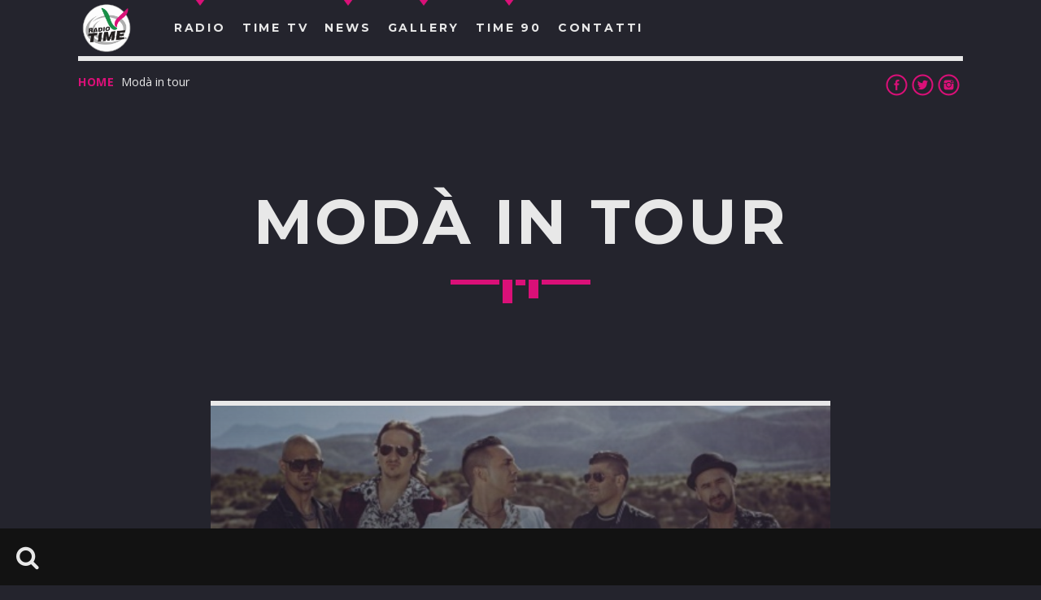

--- FILE ---
content_type: text/html; charset=UTF-8
request_url: https://www.radiotime.it/tag/moda-in-tour/
body_size: 75777
content:
<!doctype html>
<!--[if IE 9]><html class="lt-ie10" lang="en" > <![endif]-->
<html class="no-js qt-template-"  lang="it-IT">
	<head>
		<!-- page.php -->		<link rel="icon" href="https://www.radiotime.it/wp-content/uploads/2020/01/cropped-Logo_Time_512-32x32.png" sizes="32x32" />
<link rel="icon" href="https://www.radiotime.it/wp-content/uploads/2020/01/cropped-Logo_Time_512-192x192.png" sizes="192x192" />
<link rel="apple-touch-icon" href="https://www.radiotime.it/wp-content/uploads/2020/01/cropped-Logo_Time_512-180x180.png" />
<meta name="msapplication-TileImage" content="https://www.radiotime.it/wp-content/uploads/2020/01/cropped-Logo_Time_512-270x270.png" />
		<meta charset="utf-8">
		<meta http-equiv="X-UA-Compatible" content="IE=edge">
		<meta name="viewport" content="width=device-width, initial-scale=1.0, minimum-scale=1.0, maximum-scale=1.0, user-scalable=no">
		<meta name='robots' content='max-image-preview:large' />

	<!-- This site is optimized with the Yoast SEO plugin v15.3 - https://yoast.com/wordpress/plugins/seo/ -->
	<title>Modà in tour - Archivi - Radio Time</title>
	<meta name="robots" content="index, follow, max-snippet:-1, max-image-preview:large, max-video-preview:-1" />
	<link rel="canonical" href="https://www.radiotime.it/tag/moda-in-tour/" />
	<meta property="og:locale" content="it_IT" />
	<meta property="og:type" content="article" />
	<meta property="og:title" content="Modà in tour - Archivi - Radio Time" />
	<meta property="og:url" content="https://www.radiotime.it/tag/moda-in-tour/" />
	<meta property="og:site_name" content="Radio Time" />
	<meta property="og:image" content="https://www.radiotime.it/wp-content/uploads/2020/02/Logo_Time_1500-e1580898267395.png" />
	<meta property="og:image:width" content="1000" />
	<meta property="og:image:height" content="1000" />
	<meta name="twitter:card" content="summary_large_image" />
	<meta name="twitter:site" content="@radiotime" />
	<!-- / Yoast SEO plugin. -->


<link rel='dns-prefetch' href='//static.addtoany.com' />
<link rel='dns-prefetch' href='//maps.googleapis.com' />
<link rel='dns-prefetch' href='//www.google.com' />
<link rel='dns-prefetch' href='//fonts.googleapis.com' />
<link rel="alternate" type="application/rss+xml" title="Radio Time &raquo; Feed" href="https://www.radiotime.it/feed/" />
<link rel="alternate" type="application/rss+xml" title="Radio Time &raquo; Feed dei commenti" href="https://www.radiotime.it/comments/feed/" />
<link rel="alternate" type="application/rss+xml" title="Radio Time &raquo; Modà in tour Feed del tag" href="https://www.radiotime.it/tag/moda-in-tour/feed/" />
<script type="text/javascript">
window._wpemojiSettings = {"baseUrl":"https:\/\/s.w.org\/images\/core\/emoji\/14.0.0\/72x72\/","ext":".png","svgUrl":"https:\/\/s.w.org\/images\/core\/emoji\/14.0.0\/svg\/","svgExt":".svg","source":{"concatemoji":"https:\/\/www.radiotime.it\/wp-includes\/js\/wp-emoji-release.min.js?ver=6.2.8"}};
/*! This file is auto-generated */
!function(e,a,t){var n,r,o,i=a.createElement("canvas"),p=i.getContext&&i.getContext("2d");function s(e,t){p.clearRect(0,0,i.width,i.height),p.fillText(e,0,0);e=i.toDataURL();return p.clearRect(0,0,i.width,i.height),p.fillText(t,0,0),e===i.toDataURL()}function c(e){var t=a.createElement("script");t.src=e,t.defer=t.type="text/javascript",a.getElementsByTagName("head")[0].appendChild(t)}for(o=Array("flag","emoji"),t.supports={everything:!0,everythingExceptFlag:!0},r=0;r<o.length;r++)t.supports[o[r]]=function(e){if(p&&p.fillText)switch(p.textBaseline="top",p.font="600 32px Arial",e){case"flag":return s("\ud83c\udff3\ufe0f\u200d\u26a7\ufe0f","\ud83c\udff3\ufe0f\u200b\u26a7\ufe0f")?!1:!s("\ud83c\uddfa\ud83c\uddf3","\ud83c\uddfa\u200b\ud83c\uddf3")&&!s("\ud83c\udff4\udb40\udc67\udb40\udc62\udb40\udc65\udb40\udc6e\udb40\udc67\udb40\udc7f","\ud83c\udff4\u200b\udb40\udc67\u200b\udb40\udc62\u200b\udb40\udc65\u200b\udb40\udc6e\u200b\udb40\udc67\u200b\udb40\udc7f");case"emoji":return!s("\ud83e\udef1\ud83c\udffb\u200d\ud83e\udef2\ud83c\udfff","\ud83e\udef1\ud83c\udffb\u200b\ud83e\udef2\ud83c\udfff")}return!1}(o[r]),t.supports.everything=t.supports.everything&&t.supports[o[r]],"flag"!==o[r]&&(t.supports.everythingExceptFlag=t.supports.everythingExceptFlag&&t.supports[o[r]]);t.supports.everythingExceptFlag=t.supports.everythingExceptFlag&&!t.supports.flag,t.DOMReady=!1,t.readyCallback=function(){t.DOMReady=!0},t.supports.everything||(n=function(){t.readyCallback()},a.addEventListener?(a.addEventListener("DOMContentLoaded",n,!1),e.addEventListener("load",n,!1)):(e.attachEvent("onload",n),a.attachEvent("onreadystatechange",function(){"complete"===a.readyState&&t.readyCallback()})),(e=t.source||{}).concatemoji?c(e.concatemoji):e.wpemoji&&e.twemoji&&(c(e.twemoji),c(e.wpemoji)))}(window,document,window._wpemojiSettings);
</script>
<style type="text/css">
img.wp-smiley,
img.emoji {
	display: inline !important;
	border: none !important;
	box-shadow: none !important;
	height: 1em !important;
	width: 1em !important;
	margin: 0 0.07em !important;
	vertical-align: -0.1em !important;
	background: none !important;
	padding: 0 !important;
}
</style>
	<link rel='stylesheet' id='wp-block-library-css' href='https://www.radiotime.it/wp-includes/css/dist/block-library/style.min.css?ver=6.2.8' type='text/css' media='all' />
<link rel='stylesheet' id='classic-theme-styles-css' href='https://www.radiotime.it/wp-includes/css/classic-themes.min.css?ver=6.2.8' type='text/css' media='all' />
<style id='global-styles-inline-css' type='text/css'>
body{--wp--preset--color--black: #000000;--wp--preset--color--cyan-bluish-gray: #abb8c3;--wp--preset--color--white: #ffffff;--wp--preset--color--pale-pink: #f78da7;--wp--preset--color--vivid-red: #cf2e2e;--wp--preset--color--luminous-vivid-orange: #ff6900;--wp--preset--color--luminous-vivid-amber: #fcb900;--wp--preset--color--light-green-cyan: #7bdcb5;--wp--preset--color--vivid-green-cyan: #00d084;--wp--preset--color--pale-cyan-blue: #8ed1fc;--wp--preset--color--vivid-cyan-blue: #0693e3;--wp--preset--color--vivid-purple: #9b51e0;--wp--preset--gradient--vivid-cyan-blue-to-vivid-purple: linear-gradient(135deg,rgba(6,147,227,1) 0%,rgb(155,81,224) 100%);--wp--preset--gradient--light-green-cyan-to-vivid-green-cyan: linear-gradient(135deg,rgb(122,220,180) 0%,rgb(0,208,130) 100%);--wp--preset--gradient--luminous-vivid-amber-to-luminous-vivid-orange: linear-gradient(135deg,rgba(252,185,0,1) 0%,rgba(255,105,0,1) 100%);--wp--preset--gradient--luminous-vivid-orange-to-vivid-red: linear-gradient(135deg,rgba(255,105,0,1) 0%,rgb(207,46,46) 100%);--wp--preset--gradient--very-light-gray-to-cyan-bluish-gray: linear-gradient(135deg,rgb(238,238,238) 0%,rgb(169,184,195) 100%);--wp--preset--gradient--cool-to-warm-spectrum: linear-gradient(135deg,rgb(74,234,220) 0%,rgb(151,120,209) 20%,rgb(207,42,186) 40%,rgb(238,44,130) 60%,rgb(251,105,98) 80%,rgb(254,248,76) 100%);--wp--preset--gradient--blush-light-purple: linear-gradient(135deg,rgb(255,206,236) 0%,rgb(152,150,240) 100%);--wp--preset--gradient--blush-bordeaux: linear-gradient(135deg,rgb(254,205,165) 0%,rgb(254,45,45) 50%,rgb(107,0,62) 100%);--wp--preset--gradient--luminous-dusk: linear-gradient(135deg,rgb(255,203,112) 0%,rgb(199,81,192) 50%,rgb(65,88,208) 100%);--wp--preset--gradient--pale-ocean: linear-gradient(135deg,rgb(255,245,203) 0%,rgb(182,227,212) 50%,rgb(51,167,181) 100%);--wp--preset--gradient--electric-grass: linear-gradient(135deg,rgb(202,248,128) 0%,rgb(113,206,126) 100%);--wp--preset--gradient--midnight: linear-gradient(135deg,rgb(2,3,129) 0%,rgb(40,116,252) 100%);--wp--preset--duotone--dark-grayscale: url('#wp-duotone-dark-grayscale');--wp--preset--duotone--grayscale: url('#wp-duotone-grayscale');--wp--preset--duotone--purple-yellow: url('#wp-duotone-purple-yellow');--wp--preset--duotone--blue-red: url('#wp-duotone-blue-red');--wp--preset--duotone--midnight: url('#wp-duotone-midnight');--wp--preset--duotone--magenta-yellow: url('#wp-duotone-magenta-yellow');--wp--preset--duotone--purple-green: url('#wp-duotone-purple-green');--wp--preset--duotone--blue-orange: url('#wp-duotone-blue-orange');--wp--preset--font-size--small: 13px;--wp--preset--font-size--medium: 20px;--wp--preset--font-size--large: 36px;--wp--preset--font-size--x-large: 42px;--wp--preset--spacing--20: 0.44rem;--wp--preset--spacing--30: 0.67rem;--wp--preset--spacing--40: 1rem;--wp--preset--spacing--50: 1.5rem;--wp--preset--spacing--60: 2.25rem;--wp--preset--spacing--70: 3.38rem;--wp--preset--spacing--80: 5.06rem;--wp--preset--shadow--natural: 6px 6px 9px rgba(0, 0, 0, 0.2);--wp--preset--shadow--deep: 12px 12px 50px rgba(0, 0, 0, 0.4);--wp--preset--shadow--sharp: 6px 6px 0px rgba(0, 0, 0, 0.2);--wp--preset--shadow--outlined: 6px 6px 0px -3px rgba(255, 255, 255, 1), 6px 6px rgba(0, 0, 0, 1);--wp--preset--shadow--crisp: 6px 6px 0px rgba(0, 0, 0, 1);}:where(.is-layout-flex){gap: 0.5em;}body .is-layout-flow > .alignleft{float: left;margin-inline-start: 0;margin-inline-end: 2em;}body .is-layout-flow > .alignright{float: right;margin-inline-start: 2em;margin-inline-end: 0;}body .is-layout-flow > .aligncenter{margin-left: auto !important;margin-right: auto !important;}body .is-layout-constrained > .alignleft{float: left;margin-inline-start: 0;margin-inline-end: 2em;}body .is-layout-constrained > .alignright{float: right;margin-inline-start: 2em;margin-inline-end: 0;}body .is-layout-constrained > .aligncenter{margin-left: auto !important;margin-right: auto !important;}body .is-layout-constrained > :where(:not(.alignleft):not(.alignright):not(.alignfull)){max-width: var(--wp--style--global--content-size);margin-left: auto !important;margin-right: auto !important;}body .is-layout-constrained > .alignwide{max-width: var(--wp--style--global--wide-size);}body .is-layout-flex{display: flex;}body .is-layout-flex{flex-wrap: wrap;align-items: center;}body .is-layout-flex > *{margin: 0;}:where(.wp-block-columns.is-layout-flex){gap: 2em;}.has-black-color{color: var(--wp--preset--color--black) !important;}.has-cyan-bluish-gray-color{color: var(--wp--preset--color--cyan-bluish-gray) !important;}.has-white-color{color: var(--wp--preset--color--white) !important;}.has-pale-pink-color{color: var(--wp--preset--color--pale-pink) !important;}.has-vivid-red-color{color: var(--wp--preset--color--vivid-red) !important;}.has-luminous-vivid-orange-color{color: var(--wp--preset--color--luminous-vivid-orange) !important;}.has-luminous-vivid-amber-color{color: var(--wp--preset--color--luminous-vivid-amber) !important;}.has-light-green-cyan-color{color: var(--wp--preset--color--light-green-cyan) !important;}.has-vivid-green-cyan-color{color: var(--wp--preset--color--vivid-green-cyan) !important;}.has-pale-cyan-blue-color{color: var(--wp--preset--color--pale-cyan-blue) !important;}.has-vivid-cyan-blue-color{color: var(--wp--preset--color--vivid-cyan-blue) !important;}.has-vivid-purple-color{color: var(--wp--preset--color--vivid-purple) !important;}.has-black-background-color{background-color: var(--wp--preset--color--black) !important;}.has-cyan-bluish-gray-background-color{background-color: var(--wp--preset--color--cyan-bluish-gray) !important;}.has-white-background-color{background-color: var(--wp--preset--color--white) !important;}.has-pale-pink-background-color{background-color: var(--wp--preset--color--pale-pink) !important;}.has-vivid-red-background-color{background-color: var(--wp--preset--color--vivid-red) !important;}.has-luminous-vivid-orange-background-color{background-color: var(--wp--preset--color--luminous-vivid-orange) !important;}.has-luminous-vivid-amber-background-color{background-color: var(--wp--preset--color--luminous-vivid-amber) !important;}.has-light-green-cyan-background-color{background-color: var(--wp--preset--color--light-green-cyan) !important;}.has-vivid-green-cyan-background-color{background-color: var(--wp--preset--color--vivid-green-cyan) !important;}.has-pale-cyan-blue-background-color{background-color: var(--wp--preset--color--pale-cyan-blue) !important;}.has-vivid-cyan-blue-background-color{background-color: var(--wp--preset--color--vivid-cyan-blue) !important;}.has-vivid-purple-background-color{background-color: var(--wp--preset--color--vivid-purple) !important;}.has-black-border-color{border-color: var(--wp--preset--color--black) !important;}.has-cyan-bluish-gray-border-color{border-color: var(--wp--preset--color--cyan-bluish-gray) !important;}.has-white-border-color{border-color: var(--wp--preset--color--white) !important;}.has-pale-pink-border-color{border-color: var(--wp--preset--color--pale-pink) !important;}.has-vivid-red-border-color{border-color: var(--wp--preset--color--vivid-red) !important;}.has-luminous-vivid-orange-border-color{border-color: var(--wp--preset--color--luminous-vivid-orange) !important;}.has-luminous-vivid-amber-border-color{border-color: var(--wp--preset--color--luminous-vivid-amber) !important;}.has-light-green-cyan-border-color{border-color: var(--wp--preset--color--light-green-cyan) !important;}.has-vivid-green-cyan-border-color{border-color: var(--wp--preset--color--vivid-green-cyan) !important;}.has-pale-cyan-blue-border-color{border-color: var(--wp--preset--color--pale-cyan-blue) !important;}.has-vivid-cyan-blue-border-color{border-color: var(--wp--preset--color--vivid-cyan-blue) !important;}.has-vivid-purple-border-color{border-color: var(--wp--preset--color--vivid-purple) !important;}.has-vivid-cyan-blue-to-vivid-purple-gradient-background{background: var(--wp--preset--gradient--vivid-cyan-blue-to-vivid-purple) !important;}.has-light-green-cyan-to-vivid-green-cyan-gradient-background{background: var(--wp--preset--gradient--light-green-cyan-to-vivid-green-cyan) !important;}.has-luminous-vivid-amber-to-luminous-vivid-orange-gradient-background{background: var(--wp--preset--gradient--luminous-vivid-amber-to-luminous-vivid-orange) !important;}.has-luminous-vivid-orange-to-vivid-red-gradient-background{background: var(--wp--preset--gradient--luminous-vivid-orange-to-vivid-red) !important;}.has-very-light-gray-to-cyan-bluish-gray-gradient-background{background: var(--wp--preset--gradient--very-light-gray-to-cyan-bluish-gray) !important;}.has-cool-to-warm-spectrum-gradient-background{background: var(--wp--preset--gradient--cool-to-warm-spectrum) !important;}.has-blush-light-purple-gradient-background{background: var(--wp--preset--gradient--blush-light-purple) !important;}.has-blush-bordeaux-gradient-background{background: var(--wp--preset--gradient--blush-bordeaux) !important;}.has-luminous-dusk-gradient-background{background: var(--wp--preset--gradient--luminous-dusk) !important;}.has-pale-ocean-gradient-background{background: var(--wp--preset--gradient--pale-ocean) !important;}.has-electric-grass-gradient-background{background: var(--wp--preset--gradient--electric-grass) !important;}.has-midnight-gradient-background{background: var(--wp--preset--gradient--midnight) !important;}.has-small-font-size{font-size: var(--wp--preset--font-size--small) !important;}.has-medium-font-size{font-size: var(--wp--preset--font-size--medium) !important;}.has-large-font-size{font-size: var(--wp--preset--font-size--large) !important;}.has-x-large-font-size{font-size: var(--wp--preset--font-size--x-large) !important;}
.wp-block-navigation a:where(:not(.wp-element-button)){color: inherit;}
:where(.wp-block-columns.is-layout-flex){gap: 2em;}
.wp-block-pullquote{font-size: 1.5em;line-height: 1.6;}
</style>
<link rel='stylesheet' id='contact-form-7-css' href='https://www.radiotime.it/wp-content/plugins/contact-form-7/includes/css/styles.css?ver=5.7.6' type='text/css' media='all' />
<style id='contact-form-7-inline-css' type='text/css'>
.wpcf7 .wpcf7-recaptcha iframe {margin-bottom: 0;}.wpcf7 .wpcf7-recaptcha[data-align="center"] > div {margin: 0 auto;}.wpcf7 .wpcf7-recaptcha[data-align="right"] > div {margin: 0 0 0 auto;}
</style>
<link rel='stylesheet' id='qtPlacesStyle-css' href='https://www.radiotime.it/wp-content/plugins/qt-places/inc/frontend/assets/styles.css?ver=6.2.8' type='text/css' media='all' />
<link rel='stylesheet' id='font-awesome-css' href='https://www.radiotime.it/wp-content/plugins/js_composer/assets/lib/bower/font-awesome/css/font-awesome.min.css?ver=6.0.3' type='text/css' media='all' />
<link rel='stylesheet' id='vdl_css-css' href='https://www.radiotime.it/wp-content/plugins/qt-videogalleries/assets/style.css?ver=6.2.8' type='text/css' media='all' />
<link rel='stylesheet' id='wpcf-slick-css' href='https://www.radiotime.it/wp-content/plugins/wp-carousel-free/public/css/slick.min.css?ver=2.1.16' type='text/css' media='all' />
<link rel='stylesheet' id='wp-carousel-free-fontawesome-css' href='https://www.radiotime.it/wp-content/plugins/wp-carousel-free/public/css/font-awesome.min.css?ver=2.1.16' type='text/css' media='all' />
<link rel='stylesheet' id='wp-carousel-free-css' href='https://www.radiotime.it/wp-content/plugins/wp-carousel-free/public/css/wp-carousel-free-public.min.css?ver=2.1.16' type='text/css' media='all' />
<style id='wp-carousel-free-inline-css' type='text/css'>
#sp-wp-carousel-free-id-55656.sp-wpcp-55656 .wpcp-single-item {
		border: 1px solid #dddddd;
	}
	#sp-wp-carousel-free-id-55656.sp-wpcp-55656 .slick-prev,
	#sp-wp-carousel-free-id-55656.sp-wpcp-55656 .slick-next,
	#sp-wp-carousel-free-id-55656.sp-wpcp-55656 .slick-prev:hover,
	#sp-wp-carousel-free-id-55656.sp-wpcp-55656 .slick-next:hover {
		background: none;
		border: none;
		font-size: 30px;
	}
	#sp-wp-carousel-free-id-55656.sp-wpcp-55656 .slick-prev i,
	#sp-wp-carousel-free-id-55656.sp-wpcp-55656 .slick-next i {
		color: #aaa;
	}
	#sp-wp-carousel-free-id-55656.sp-wpcp-55656 .slick-prev i:hover,
	#sp-wp-carousel-free-id-55656.sp-wpcp-55656 .slick-next i:hover {
		color: #52b3d9;
	}
	#sp-wp-carousel-free-id-55656.sp-wpcp-55656 ul.slick-dots li button {
		background-color: #cccccc;
	}
	#sp-wp-carousel-free-id-55656.sp-wpcp-55656 ul.slick-dots li.slick-active button {
		background-color: #52b3d9;
	}
	#sp-wp-carousel-free-id-50358.sp-wpcp-50358 .wpcp-single-item {
		border: 1px solid #dddddd;
	}
	#sp-wp-carousel-free-id-50358.sp-wpcp-50358 .slick-prev,
	#sp-wp-carousel-free-id-50358.sp-wpcp-50358 .slick-next,
	#sp-wp-carousel-free-id-50358.sp-wpcp-50358 .slick-prev:hover,
	#sp-wp-carousel-free-id-50358.sp-wpcp-50358 .slick-next:hover {
		background: none;
		border: none;
		font-size: 30px;
	}
	#sp-wp-carousel-free-id-50358.sp-wpcp-50358 .slick-prev i,
	#sp-wp-carousel-free-id-50358.sp-wpcp-50358 .slick-next i {
		color: #aaa;
	}
	#sp-wp-carousel-free-id-50358.sp-wpcp-50358 .slick-prev i:hover,
	#sp-wp-carousel-free-id-50358.sp-wpcp-50358 .slick-next i:hover {
		color: #52b3d9;
	}
	#sp-wp-carousel-free-id-50358.sp-wpcp-50358 ul.slick-dots li button {
		background-color: #cccccc;
	}
	#sp-wp-carousel-free-id-50358.sp-wpcp-50358 ul.slick-dots li.slick-active button {
		background-color: #52b3d9;
	}
	
	@media screen and (max-width: 479px) {
		#sp-wp-carousel-free-id-50358.nav-vertical-center {
			padding: 0;
		}
	}
</style>
<link rel='stylesheet' id='parent-style-css' href='https://www.radiotime.it/wp-content/themes/sonik/style.css?ver=6.2.8' type='text/css' media='all' />
<link rel='stylesheet' id='child-style-css' href='https://www.radiotime.it/wp-content/themes/sonik-child/style.css?ver=6.2.8' type='text/css' media='all' />
<link rel='stylesheet' id='qantumthemes-fontawesome-css' href='https://www.radiotime.it/wp-content/themes/sonik/assets/font-awesome/css/font-awesome.min.css?ver=6.2.8' type='text/css' media='all' />
<link rel='stylesheet' id='qantumthemes-socicon-css' href='https://www.radiotime.it/wp-content/themes/sonik/assets/font/qt-socicon/styles.css?ver=6.2.8' type='text/css' media='all' />
<link rel='stylesheet' id='qantumthemes-style-css' href='https://www.radiotime.it/wp-content/themes/sonik/assets/css/main.css?ver=1.3.9' type='text/css' media='all' />
<link rel='stylesheet' id='wp-style-css' href='https://www.radiotime.it/wp-content/themes/sonik/style.css?ver=1.3.9' type='text/css' media='all' />
<link rel='stylesheet' id='hurrytimer-css' href='https://www.radiotime.it/wp-content/uploads/hurrytimer/css/e89897135a385eda.css?ver=6.2.8' type='text/css' media='all' />
<!--[if lt IE 9]>
<link rel='stylesheet' id='vc_lte_ie9-css' href='https://www.radiotime.it/wp-content/plugins/js_composer/assets/css/vc_lte_ie9.min.css?ver=6.0.3' type='text/css' media='screen' />
<![endif]-->
<link rel='stylesheet' id='addtoany-css' href='https://www.radiotime.it/wp-content/plugins/add-to-any/addtoany.min.css?ver=1.16' type='text/css' media='all' />
<link crossorigin="anonymous" rel='stylesheet' id='kirki_google_fonts-css' href='https://fonts.googleapis.com/css?family=Open+Sans%3Aregular%2C700%7CMontserrat%3A700&subset=latin-ext%2Clatin-ext%2Clatin-ext%2Clatin-ext%2Clatin-ext%2Clatin-ext%2Clatin-ext%2Clatin-ext' type='text/css' media='all' />
<link rel='stylesheet' id='kirki-styles-qt_config-css' href='https://www.radiotime.it/wp-content/plugins/qt-extensions-suite/customizer/kirki/assets/css/kirki-styles.css' type='text/css' media='all' />
<style id='kirki-styles-qt_config-inline-css' type='text/css'>
body{font-family:"Open Sans", Helvetica, Arial, sans-serif;font-size:18px;font-weight:400;font-style:normal;}h1, h2, h3, h4, h5, h6{font-family:Montserrat, Helvetica, Arial, sans-serif;font-weight:700;font-style:normal;letter-spacing:0.05em;text-transform:uppercase;}.dropDownMenu, #mega-menu-wrap-primary #mega-menu-primary > li.mega-menu-item > a.mega-menu-link, nav ul a, nav .qw-nav-desktop ul a{font-family:Montserrat, Helvetica, Arial, sans-serif;font-size:14px;font-weight:700;font-style:normal;letter-spacing:0.2em;text-transform:uppercase;}
</style>
<script type='text/javascript' id='addtoany-core-js-before'>
window.a2a_config=window.a2a_config||{};a2a_config.callbacks=[];a2a_config.overlays=[];a2a_config.templates={};a2a_localize = {
	Share: "Condividi",
	Save: "Salva",
	Subscribe: "Abbonati",
	Email: "Email",
	Bookmark: "Segnalibro",
	ShowAll: "espandi",
	ShowLess: "comprimi",
	FindServices: "Trova servizi",
	FindAnyServiceToAddTo: "Trova subito un servizio da aggiungere",
	PoweredBy: "Powered by",
	ShareViaEmail: "Condividi via email",
	SubscribeViaEmail: "Iscriviti via email",
	BookmarkInYourBrowser: "Aggiungi ai segnalibri",
	BookmarkInstructions: "Premi Ctrl+D o \u2318+D per mettere questa pagina nei preferiti",
	AddToYourFavorites: "Aggiungi ai favoriti",
	SendFromWebOrProgram: "Invia da qualsiasi indirizzo email o programma di posta elettronica",
	EmailProgram: "Programma di posta elettronica",
	More: "Di più&#8230;",
	ThanksForSharing: "Grazie per la condivisione!",
	ThanksForFollowing: "Grazie per il following!"
};

a2a_config.icon_color="transparent";
</script>
<script type='text/javascript' defer src='https://static.addtoany.com/menu/page.js' id='addtoany-core-js'></script>
<script type='text/javascript' src='https://www.radiotime.it/wp-includes/js/jquery/jquery.min.js?ver=3.6.4' id='jquery-core-js'></script>
<script type='text/javascript' src='https://www.radiotime.it/wp-includes/js/jquery/jquery-migrate.min.js?ver=3.4.0' id='jquery-migrate-js'></script>
<script type='text/javascript' defer src='https://www.radiotime.it/wp-content/plugins/add-to-any/addtoany.min.js?ver=1.1' id='addtoany-jquery-js'></script>
<script type='text/javascript' src='https://maps.googleapis.com/maps/api/js?key=AIzaSyCyTd5OwJeJTi0ughdlMY7-fA9rDjmsOh8&ver=6.2.8' id='qt-google-maps-js'></script>
<script type='text/javascript' src='https://www.google.com/jsapi?ver=6.2.8' id='google-jsapi-js'></script>
<link rel="https://api.w.org/" href="https://www.radiotime.it/wp-json/" /><link rel="alternate" type="application/json" href="https://www.radiotime.it/wp-json/wp/v2/tags/3924" /><link rel="EditURI" type="application/rsd+xml" title="RSD" href="https://www.radiotime.it/xmlrpc.php?rsd" />
<link rel="wlwmanifest" type="application/wlwmanifest+xml" href="https://www.radiotime.it/wp-includes/wlwmanifest.xml" />
<meta name="generator" content="WordPress 6.2.8" />

<!-- This site is using AdRotate v5.12.1 to display their advertisements - https://ajdg.solutions/ -->
<!-- AdRotate CSS -->
<style type="text/css" media="screen">
	.g { margin:0px; padding:0px; overflow:hidden; line-height:1; zoom:1; }
	.g img { height:auto; }
	.g-col { position:relative; float:left; }
	.g-col:first-child { margin-left: 0; }
	.g-col:last-child { margin-right: 0; }
	.g-1 { width:100%; max-width:1280px; height:100%; max-height:136px; margin: 0 auto; }
	.g-2 { width:100%; max-width:1469px; height:100%; max-height:440px; margin: 0 auto; }
	.g-3 {  margin: 0 auto; }
	@media only screen and (max-width: 480px) {
		.g-col, .g-dyn, .g-single { width:100%; margin-left:0; margin-right:0; }
	}
</style>
<!-- /AdRotate CSS -->

<!-- Add HTML code to the header or the footer.

For example, you can use the following code for loading the jQuery library from Google CDN:
<script src="https://ajax.googleapis.com/ajax/libs/jquery/3.6.1/jquery.min.js"></script>

or the following one for loading the Bootstrap library from jsDelivr:
<link href="https://cdn.jsdelivr.net/npm/bootstrap@5.2.3/dist/css/bootstrap.min.css" rel="stylesheet" integrity="sha384-rbsA2VBKQhggwzxH7pPCaAqO46MgnOM80zW1RWuH61DGLwZJEdK2Kadq2F9CUG65" crossorigin="anonymous">

-- End of the comment --> 
<script src="https://cdn.jsdelivr.net/npm/axios/dist/axios.min.js"></script>

<style type="text/css">
/* Add your CSS code here.

For example:
.example {
    color: red;
}

For brushing up on your CSS knowledge, check out http://www.w3schools.com/css/css_syntax.asp

End of comment */ 
.vc_gitem-zone-mini{
	color:#000;
  	
}

/*.vc_gitem-col*/
.vc_gitem-col, .vc_custom_1419254486087 {
    background-color: #dc1379!important;
}

/* margin top of a single news page */
.qt-single-part-post {
  margin-top: 250px;
}

/* nascondo la data nel box classifica*/
.qt-masonry-post-overlay {
	display: none;  
}

/* margine sulla pagina classifca*/
.chart > .qt-header {
  margin-top: 250px;
}

/* nascondo la data sulla pagina classifica*/
.chart > .qt-header > .container > h3 {
    display:none; 
}

/*nascondo titoli station in homepage*/
.qt-owlcarousel.owl-carousel-row .qt-owlrow-item {
  background: none;
}
.qt-owlrow-item > h5 {
  display: none;
}

/**impostazione per il banner in home */
.banner-home {
	min-height: auto!important;
	margin: 0;
	padding: 0;
}

.vc_custom_1591970961658 {
  margin-top: 35px!important;
  padding: 0;
}

.box-timetv {
  background-color: red;
}

#swipebox-overlay{
	position:relative;
	display: none;
}

/*
#sidenav-overlay {
  z-index: 299!important
}
*/
</style>
<style type="text/css">
/* Add your CSS code here.

For example:
.example {
    color: red;
}

For brushing up on your CSS knowledge, check out https://www.w3schools.com/css/css_syntax.asp

End of comment */ 

.indicator {
	background-color: #dc1379!important;
}</style>
<!-- Global site tag (gtag.js) - Google Analytics -->
<script async src="https://www.googletagmanager.com/gtag/js?id=G-WPQ9GTR7SQ"></script>
<script>
  window.dataLayer = window.dataLayer || [];
  function gtag(){dataLayer.push(arguments);}
  gtag('js', new Date());

  gtag('config', 'G-WPQ9GTR7SQ');
</script>
<script language="javascript" type="text/javascript" src="https://eu1.fastcast4u.com/system/player.js"></script>
<script language="javascript" type="text/javascript" src="https://eu1.fastcast4u.com/system/streaminfo.js"></script>
<link rel="alternate" type="application/ld+json" href="https://www.radiotime.it/tag/moda-in-tour/?format=application/ld+json" title="Structured Descriptor Document (JSON-LD format)"><script type="application/ld+json" data-source="DataFeed:WordPress" data-schema="75207-post-Default">{"@context":"https:\/\/schema.org\/","@type":"CollectionPage","@id":"https:\/\/www.radiotime.it\/tag\/moda-in-tour\/#CollectionPage","headline":"Mod\u00e0 in tour Tag","description":"","url":"https:\/\/www.radiotime.it\/tag\/moda-in-tour\/","hasPart":[{"@type":"Article","@id":"https:\/\/www.radiotime.it\/2022\/05\/12\/moda-al-palacatania-per-un-doppio-appuntamento-siciliano\/","headline":"Mod\u00e0 al PalaCatania per un doppio appuntamento siciliano","url":"https:\/\/www.radiotime.it\/2022\/05\/12\/moda-al-palacatania-per-un-doppio-appuntamento-siciliano\/","datePublished":"2022-05-12","dateModified":"2022-05-12","mainEntityOfPage":"https:\/\/www.radiotime.it\/2022\/05\/12\/moda-al-palacatania-per-un-doppio-appuntamento-siciliano\/","author":{"@type":"Person","@id":"https:\/\/www.radiotime.it\/author\/alessandro\/#Person","name":"Redazione","url":"https:\/\/www.radiotime.it\/author\/alessandro\/","identifier":5,"image":{"@type":"ImageObject","@id":"https:\/\/secure.gravatar.com\/avatar\/8376aa91354460349f0772b5903560ae?s=96&d=mm&r=g","url":"https:\/\/secure.gravatar.com\/avatar\/8376aa91354460349f0772b5903560ae?s=96&d=mm&r=g","height":96,"width":96}},"publisher":{"@type":"Organization","name":"RADIOTIME","logo":{"@type":"ImageObject","@id":"https:\/\/www.radiotime.it\/wp-content\/uploads\/2020\/02\/Logo_Time_1500-e1580898267395.png","url":"https:\/\/www.radiotime.it\/wp-content\/uploads\/2020\/02\/Logo_Time_1500-e1580898267395.png","width":600,"height":60}},"image":{"@type":"ImageObject","@id":"https:\/\/www.radiotime.it\/wp-content\/uploads\/2020\/12\/Mod\u00e0-Buona-fortuna-il-nuovo-album-nel-2021.jpg","url":"https:\/\/www.radiotime.it\/wp-content\/uploads\/2020\/12\/Mod\u00e0-Buona-fortuna-il-nuovo-album-nel-2021.jpg","height":287,"width":512},"keywords":["Mod\u00e0 a catania","Mod\u00e0 in tour"]},{"@type":"Article","@id":"https:\/\/www.radiotime.it\/2022\/04\/06\/i-moda-tornano-in-sicilia-per-due-imperdibili-date\/","headline":"I Mod\u00e0: tornano in Sicilia per due imperdibili date","url":"https:\/\/www.radiotime.it\/2022\/04\/06\/i-moda-tornano-in-sicilia-per-due-imperdibili-date\/","datePublished":"2022-04-06","dateModified":"2022-04-06","mainEntityOfPage":"https:\/\/www.radiotime.it\/2022\/04\/06\/i-moda-tornano-in-sicilia-per-due-imperdibili-date\/","author":{"@type":"Person","@id":"https:\/\/www.radiotime.it\/author\/alessandro\/#Person","name":"Redazione","url":"https:\/\/www.radiotime.it\/author\/alessandro\/","identifier":5,"image":{"@type":"ImageObject","@id":"https:\/\/secure.gravatar.com\/avatar\/8376aa91354460349f0772b5903560ae?s=96&d=mm&r=g","url":"https:\/\/secure.gravatar.com\/avatar\/8376aa91354460349f0772b5903560ae?s=96&d=mm&r=g","height":96,"width":96}},"publisher":{"@type":"Organization","name":"RADIOTIME","logo":{"@type":"ImageObject","@id":"https:\/\/www.radiotime.it\/wp-content\/uploads\/2020\/02\/Logo_Time_1500-e1580898267395.png","url":"https:\/\/www.radiotime.it\/wp-content\/uploads\/2020\/02\/Logo_Time_1500-e1580898267395.png","width":600,"height":60}},"image":{"@type":"ImageObject","@id":"https:\/\/www.radiotime.it\/wp-content\/uploads\/2020\/12\/Mod\u00e0-Buona-fortuna-il-nuovo-album-nel-2021.jpg","url":"https:\/\/www.radiotime.it\/wp-content\/uploads\/2020\/12\/Mod\u00e0-Buona-fortuna-il-nuovo-album-nel-2021.jpg","height":287,"width":512},"keywords":["BUONA FORTUNA \u2013 PARTE SECONDA","moda","Mod\u00e0 a catania","mod\u00e0 in sicilia","Mod\u00e0 in tour"]}]}</script>
<style type="text/css">.recentcomments a{display:inline !important;padding:0 !important;margin:0 !important;}</style><meta name="generator" content="Powered by WPBakery Page Builder - drag and drop page builder for WordPress."/>
<!-- Nessuna versione HTML AMP disponibile per questo URL. --><link rel="icon" href="https://www.radiotime.it/wp-content/uploads/2020/01/cropped-Logo_Time_512-32x32.png" sizes="32x32" />
<link rel="icon" href="https://www.radiotime.it/wp-content/uploads/2020/01/cropped-Logo_Time_512-192x192.png" sizes="192x192" />
<link rel="apple-touch-icon" href="https://www.radiotime.it/wp-content/uploads/2020/01/cropped-Logo_Time_512-180x180.png" />
<meta name="msapplication-TileImage" content="https://www.radiotime.it/wp-content/uploads/2020/01/cropped-Logo_Time_512-270x270.png" />
		<!-- QT STYLES DYNAMIC CUSTOMIZATIONS =================================================================== -->
		<style type="text/css">
                        .container { max-width: 1250px !important;}
                        /* Color text ========================================= */
        html, .color-ink , .qt-color-text,.dropDownMenu li li a:hover,.qt-logo-big-text a,.qt-btn-ghost,nav ul a,nav .input-field label,.side-nav.fixed ul li.active a, .side-nav.fixed ul li a, .side-nav.fixed nav ul li.active a,.qtwidget input,#qtBody #qwMainNavbar #mega-menu-wrap-primary #mega-menu-primary a.mega-menu-link, #qtBody #qwMainNavbar #mega-menu-wrap-primary #mega-menu-primary li, #qtBody #qwMainNavbar #mega-menu-wrap-primary #mega-menu-primary div, #qtBody #qwMainNavbar #mega-menu-wrap-primary #mega-menu-primary a, #qtBody #qwMainNavbar #mega-menu-wrap-primary #mega-menu-primary img, #qtBody #qwMainNavbar #mega-menu-wrap-primary #mega-menu-primary p,.qt-btn-ghost, .qt-btn-ghost, a.qt-btn-ghost, a.btn.qt-btn-ghost, a.qt-btn-ghost.btn-large, .woocommerce a.qt-btn-ghost.button, .btn.transparent,  .qt-title a, .qt-content .tabs .tab a, .qt-vs-nav li a {color: #e8e8e8 ;} .qt-color-main-light, .negative, .qt-footer-widgets-container, .negative .qt-title a { color:  #31314c }		.bg-accent,.accentcolor,.side-nav a, .side-nav a:hover, .qt-content .qt-pagination.active a ,.btn, .btn:hover, html input[type="button"], button, input[type="reset"], input[type="submit"] {color: #ffffff;}a, .color-accentcolor, .tagcloud a:hover, .qt-tags a:hover, .widget .tagcloud a:hover,.side-nav.fixed a:hover, .dropdown-content li > a, .dropdown-content li > span {color: #da1078;}.color-main-light {	color: #979eb2;}
        a:hover , .qt-content .tabs .tab a:hover, .qt-vs-nav li a:hover {color: #c6106e;}footer.qt-footer{color: #dedede; }
        /* Background ========================================= */
        html, .qt-paper , .side-nav .collapsible-body li.active a,.side-nav.fixed .collapsible-body li.active a ,.qt-color-main-dark,.qtwidget input,.qt-scrolled .qw-animatedheader,.qt-scrolled nav.qt-site-navbar , .qt-scrolled nav.qt-site-navbar .qw-nav-desktop, .mc4wp-form {background-color: #24242D;}nav.qt-site-navbar {background-color: transparent ; }.qt-color-main-light, ::-webkit-scrollbar-thumb {background-color: #979eb2;}
        .negative,.qt-owlcarousel.owl-carousel.owl-theme .owl-dots .owl-dot, .tabs-selector .tabs#qwShowSelector::after ,.flip-clock-dot, .qt-stroke, .qt-vs-triplelayout .qt-vs-nav li .qt-linktit::before {background-color:#e8e8e8;} a.btn,.pagination li a.active,.accentcolor ,.bg-accent, .slider .indicators .indicator-item.active,.btn,.side-nav a:hover,.side-nav li:hover, .side-nav.active,.side-nav .collapsible-body li.active,.side-nav.fixed .collapsible-body li.active,.qt-tripleview-contentainer .qt_next_post_image .label-tooltip,#qtBody #qwMainNavbar #mega-menu-wrap-primary #mega-menu-primary > li.mega-menu-item::after,.qt-owlcarousel.owl-carousel.owl-theme .owl-dots .owl-dot.active,textarea.materialize-textarea:focus:not([readonly]) + label,.input-field .prefix.active,.flip-clock-wrapper ul li a div div.inn, .js .qt-titdeco-eq::after, .js .qt-titdeco-eq::before, .qt-titdeco-eq::after, .qt-titdeco-eq::before, .qteq, .qteq::after, .qteq::before, nav#qwMainNavbar .nav-wrapper ul.dropDownMenu > li::after, nav#qwMainNavbar .nav-wrapper ul.dropDownMenu > li.mega-menu-item::after, nav#qwMainNavbar .nav-wrapper ul.mega-menu > li::after, nav#qwMainNavbar .nav-wrapper ul.mega-menu > li.mega-menu-item::after , .qt-icon-nav li a:hover, .qt-titdeco::after, .qt-artist h1.qt-title::after, h1.qt-titdeco::after,.woocommerce a.button, .qt-woocommerce-content .tabs .tab a.active, .qt-author-infobox .qt-authorinfo::before, .tabs-selector .tabs#qwShowSelector .indicator, html input[type="button"], button, input[type="reset"], input[type="submit"] {background-color: #da1078;	}
        #qtBody #qwMainNavbar #mega-menu-wrap-primary #mega-menu-primary > li.mega-menu-flyout ul.mega-sub-menu,.btn:hover,.qt-extra-contents,footer.qt-footer, footer.qt-footer .qt-link-top.qt-btn-ghost,footer.page-footer,#qtBody #qwMainNavbar #mega-menu-wrap-primary #mega-menu-primary > li.mega-menu-megamenu > ul.mega-sub-menu ,.qt-footer-widgets-container , .qt-color-darker {background-color: #121212;}
        .qt-related-section {background-color: #0c0c0c;}
        .btn:hover, .btn-large:hover, .woocommerce a.button:hover, .woocommerce button.button:hover, .woocommerce input.button:hover, .woocommerce #respond input#submit:hover, a.accentcolor:hover, input.accentcolor:hover, .qt-tripleview-contentainer .qt_next_post_image:hover  {background-color:  #c6106e;	}
        footer.qt-footer, footer.qt-footer .qt-link-top.qt-btn-ghost {background-color: #6f0b3e;}
        .qt-footer-widgets-container {	background-color: #121212;color: #cdcdcd;}
        .sm2-360ui::after {background-color: rgba(36,36,45,0.15)}
        /* Borders =========================================*/
        blockquote, .comments-area .children, .qt-content table td, .qt-content table th, .qt-content table tr:first-child, .comment-form input[type="text"],  .comment-form textarea, .comments-area .qt-commentheader,#qtBody #qwMainNavbar #mega-menu-wrap-primary #mega-menu-primary > li.mega-menu-item h4.mega-block-title,#qtBody #qwMainNavbar #mega-menu-wrap-primary #mega-menu-primary > li.mega-menu-megamenu > ul.mega-sub-menu li.mega-menu-item-has-children > a.mega-menu-link ,#qtBody #qwMainNavbar #mega-menu-wrap-primary #mega-menu-primary > li.mega-menu-megamenu > ul.mega-sub-menu li.mega-menu-item-has-children li a.mega-menu-link  {border-color: #979eb2;}input[type="text"]:focus, textarea:focus,footer.qt-footer,.qt-border, .qt-bordered, .qt-border-color-ink, .ghost, i.qt-icon-rhombus,i.qt-vs-icon-rhombus,.qt-btn-ghost ,.qt-btn-ghost, a.qt-btn-ghost, a.btn.qt-btn-ghost, a.qt-btn-ghost.btn-large, .woocommerce a.qt-btn-ghost.button,.widget .tagcloud a, .qt-woocommerce-content .tabs .tab a , i.qt-vs-icon-rhombus::after, .woocommerce-cart table.cart td.actions .coupon .input-text {	border-color: #e8e8e8;}
        .tagcloud a:hover, .qt-tags a:hover, .widget .tagcloud a:hover,#qtBody #qwMainNavbar #mega-menu-wrap-primary #mega-menu-primary > li.mega-menu-megamenu > ul.mega-sub-menu, blockquote, .qt-border-accent, .ghost-accentcolort, .qt-metas a, .comments-area .comment-reply-link , .tagcloud a:hover, .qt-tags a:hover, .widget .tagcloud a:hover,  .qt-comments-section .qt-reading-opt , .qt-comments-section #comments.comments-area, .sm2-360ui::after { border-color: #da1078 !important;}
        .qt-owlcarousel.owl-carousel.owl-theme.eventscarousel .qt-figure.event figure figcaption .qt-dateblock::after {border-color: transparent transparent #da1078 transparent;}
        textarea.materialize-textarea:focus:not([readonly]), input:not([type]):focus:not([readonly]), input[type=text]:focus:not([readonly]), input[type=password]:focus:not([readonly]), input[type=email]:focus:not([readonly]), input[type=url]:focus:not([readonly]), input[type=time]:focus:not([readonly]), input[type=date]:focus:not([readonly]), input[type=datetime-local]:focus:not([readonly]), input[type=tel]:focus:not([readonly]), input[type=number]:focus:not([readonly]), input[type=search]:focus:not([readonly]), textarea.materialize-textarea:focus:not([readonly]) { border-color: #da1078;}
        #qtBody #qwMainNavbar #mega-menu-wrap-primary #mega-menu-primary > li.mega-menu-item-has-children::before, .dropDownMenu > li.menu-item-has-children::before, .qt-content .qt-post-content .qt-reading-opt, .qt-archive .qt-title  {border-color: #da1078 transparent transparent transparent;}.qt-metas a:hover, .comment-reply-link:hover {border-color:  #c6106e;}
        /* Gradients =========================================*/
        .dropDownMenu li li a {background-image:  -webkit-linear-gradient(to right, #da1078 34%,  #30343d 65%);background-image: linear-gradient(to right, #da1078 34%,  #30343d 65%);}.qt-fade-to-paper, .qt-featuredimage-container::after, .qt-featuredimage::after, .qt-vc-fadetopaper::after  {background: -webkit-linear-gradient(transparent,  #24242D);  background:linear-gradient(transparent,  #24242D);}.qt-fade-to-paper.reversed  { background: -webkit-linear-gradient(  #24242D, transparent ); background: linear-gradient(  #24242D, transparent );}.qt-fade-to-paper.dark { background: -webkit-linear-gradient(rgba(36,36,45,0.3) ,   #24242D);background:linear-gradient(rgba($color-paper, 0.3) ,   #24242D);}a:hover .qt-fade-to-paper {background:  -webkit-linear-gradient( rgba(36,36,45,0.2)  ,  #24242D); background: linear-gradient(rgba(36,36,45,0.2) ,  #24242D);}.qw-imgfx::after , .qt-figure figure::after {background: -webkit-linear-gradient(transparent, #da1078 );background:linear-gradient(transparent, #da1078 );}.qt-preloader {background:  -webkit-linear-gradient(rgba(36,36,45,0.4), rgba(218,16,120,0.7) );background:  linear-gradient(rgba(36,36,45,0.4), rgba(218,16,120,0.7) );}
        /* Animations =========================================*/
        @keyframes anim-trinculo {50% {opacity: 0;color:  #e8e8e8;transform: translate3d(0, -50%, 0);}51% {opacity: 0;color:  #e8e8e8;transform: translate3d(0, 30%, 0);}75% {opacity: 1;color:  #da1078;transform: translate3d(0, 5px, 0);}100% {opacity: 1;color:  #da1078;transform: translate3d(0, 0, 0);}}.qt-featuredimage-container .qt-featuredimage {opacity: 0.6}	
		</style>
		<!-- QT STYLES DYNAMIC CUSTOMIZATIONS END =================================================================== -->

	<noscript><style> .wpb_animate_when_almost_visible { opacity: 1; }</style></noscript>
		<!-- CSS styles added by QT Subpages Plugin -->
		<style type="text/css">
			
			.vdl-subpages-item  a .detail .title {font-size:13px; }
			
			.vdl-subpages-item  a .detail {padding-top:45px !important;}
			.vdl-subpages-container ul.vdl-subpages-tagcloud li a {
				
				
				
				
				
			}
			.vdl-subpages-container ul.vdl-subpages-tagcloud li a:hover {}
			
			
			
			
			@media (max-width: 768px){
				.vdl-elementcontents a.vdl-link .detail .title {}
			}
			
		</style>
			</head>
	<body id="qtBody" class="archive tag tag-moda-in-tour tag-3924 is_chrome is_osx qt-body template-archive qt-sticky qt-menucontainer  woocommerce woomanual  wpb-js-composer js-comp-ver-6.0.3 vc_responsive" data-soundmanagerurl="https://www.radiotime.it/wp-content/themes/sonik/assets/soundmanager/swf/"  data-accentcolor="#da1078" data-accentcolordark="#c6106e" data-textcolor="#ccd0d1" >
		<div id="qtMainContainer" class="qt-main-container stage qt-preloaderanimation">

			<div id="skrollr-body" class="" data-10="@class:qt-scrolled;" data-0="@class:qt-scrolledoff;">
			
						
			<div class="qw-headernav" >
				<nav class="qw-animated qt-site-navbar" id="qwMainNavbar">
					<div class=" qw-wrapper qw-nav-desktop">
						<div class="container qw-block-100p ">
							<div class="nav-wrapper maincolor">

							   
								<a href="https://www.radiotime.it" class="brand-logo" id="logo-container"><img src="https://www.radiotime.it/wp-content/uploads/2020/02/Logo_Time_1500-e1580898267395.png" class="img-responsive qw-animated fast" alt="Home"></a>

								<ul id="qwtoggle" class="dropDownMenu"><li id="menu-item-55152" class="menu-item menu-item-type-custom menu-item-object-custom menu-item-has-children menu-item-55152"><a href="#">Radio</a>
<ul class="sub-menu">
	<li id="menu-item-55153" class="menu-item menu-item-type-post_type menu-item-object-page menu-item-55153"><a href="https://www.radiotime.it/palinsesto/">Palinsesto</a></li>
	<li id="menu-item-55154" class="menu-item menu-item-type-post_type menu-item-object-page menu-item-55154"><a href="https://www.radiotime.it/home-podcast/">Podcast</a></li>
	<li id="menu-item-55155" class="menu-item menu-item-type-post_type menu-item-object-page menu-item-55155"><a href="https://www.radiotime.it/home-programmi/">Programmi</a></li>
	<li id="menu-item-55156" class="menu-item menu-item-type-custom menu-item-object-custom menu-item-55156"><a href="https://play.xdevel.com/280/audio2s975521-193">WebRadio</a></li>
	<li id="menu-item-55157" class="menu-item menu-item-type-post_type menu-item-object-page menu-item-55157"><a href="https://www.radiotime.it/classifiche/">Classifiche</a></li>
	<li id="menu-item-55158" class="menu-item menu-item-type-post_type menu-item-object-page menu-item-55158"><a href="https://www.radiotime.it/the-team/">Staff</a></li>
	<li id="menu-item-55159" class="menu-item menu-item-type-post_type menu-item-object-page menu-item-55159"><a href="https://www.radiotime.it/frequenze-canali/">Frequenze</a></li>
</ul>
</li>
<li id="menu-item-55160" class="menu-item menu-item-type-custom menu-item-object-custom menu-item-55160"><a href="https://play.xdevel.com/280/video0s975521-196">Time TV</a></li>
<li id="menu-item-55164" class="menu-item menu-item-type-post_type menu-item-object-page menu-item-has-children menu-item-55164"><a href="https://www.radiotime.it/news/">News</a>
<ul class="sub-menu">
	<li id="menu-item-55163" class="menu-item menu-item-type-post_type menu-item-object-page menu-item-55163"><a href="https://www.radiotime.it/news-musica/">Musica</a></li>
	<li id="menu-item-55161" class="menu-item menu-item-type-post_type menu-item-object-page menu-item-55161"><a href="https://www.radiotime.it/news-cronaca/">Cronaca</a></li>
	<li id="menu-item-59548" class="menu-item menu-item-type-post_type menu-item-object-page menu-item-59548"><a href="https://www.radiotime.it/politicatime/">Politica@Time</a></li>
	<li id="menu-item-55165" class="menu-item menu-item-type-post_type menu-item-object-page menu-item-55165"><a href="https://www.radiotime.it/news-sport/">Sport</a></li>
	<li id="menu-item-55613" class="menu-item menu-item-type-post_type menu-item-object-page menu-item-55613"><a href="https://www.radiotime.it/intrattenimento/">Intrattenimento</a></li>
</ul>
</li>
<li id="menu-item-55167" class="menu-item menu-item-type-custom menu-item-object-custom menu-item-has-children menu-item-55167"><a href="#">Gallery</a>
<ul class="sub-menu">
	<li id="menu-item-55166" class="menu-item menu-item-type-post_type menu-item-object-page menu-item-55166"><a href="https://www.radiotime.it/videos/">Videos</a></li>
</ul>
</li>
<li id="menu-item-55168" class="menu-item menu-item-type-custom menu-item-object-custom menu-item-has-children menu-item-55168"><a href="#">Time 90</a>
<ul class="sub-menu">
	<li id="menu-item-55169" class="menu-item menu-item-type-custom menu-item-object-custom menu-item-55169"><a href="https://play.xdevel.com/280/audio1s975521-192">On Air</a></li>
	<li id="menu-item-55173" class="menu-item menu-item-type-post_type menu-item-object-page menu-item-55173"><a href="https://www.radiotime.it/classifiche/">Classifiche</a></li>
	<li id="menu-item-55171" class="menu-item menu-item-type-post_type menu-item-object-page menu-item-55171"><a href="https://www.radiotime.it/home-programmi-90/">Programmi</a></li>
	<li id="menu-item-55170" class="menu-item menu-item-type-post_type menu-item-object-page menu-item-55170"><a href="https://www.radiotime.it/home-podcast-90/">Podcast</a></li>
</ul>
</li>
<li id="menu-item-55172" class="menu-item menu-item-type-post_type menu-item-object-page menu-item-55172"><a href="https://www.radiotime.it/contatti/">Contatti</a></li>
</ul> 


								
<ul id="headerbuttons" class="right qt-icon-nav qt-tabs-controller">
	
	
	 
		<li><a href="#tabsearch" data-target="#qtExtraTabs" data-selector="#tabsearch" class="qt-btn-square qt-tabswitch"><i class="fa fa-search"></i></a></li>
	
	
	
		
</ul>								

								<div class="qw-musicplayer" id="qwMusicPlayerContainer" data-autoplay="" data-soundmanagerswf="https://www.radiotime.it/wp-content/themes/sonik/assets/js/soundmanager2.swf">
	<div id="qtVolumeControl" class="qw-animated qw-volume-control maincolor dark hidden-ipad-and-down">
		<a class="qw-playerbutton btn" href="#" id="theVolCursor">
			<span id="qwVolNum">100</span><!-- <i class="mdi-av-volume-down"></i> -->
		</a>
		<div class="qw-volume-icon" id="radioname"><i class="mdi-device-signal-cellular-3-bar"></i></div>
	</div>

		<div class="qw-radiolist" id="channelsList">
			    	<a href="#" data-mp3url="https://onair20.xdevel.com/proxy/radiotimemp3?mp=/;audio"  class="waves-effect waves-light btn qwPlayerPlayList mp3soundmanager">
	    	 	<i class="mdi-av-play-arrow"></i>Radio Time	    	</a>
			    	<a href="#" data-mp3url="https://onair15.xdevel.com/proxy/radiotime90?mp=/;audio"  class="waves-effect waves-light btn qwPlayerPlayList mp3soundmanager">
	    	 	<i class="mdi-av-play-arrow"></i>Radio Time 90	    	</a>
			    	<a href="#" data-mp3url="https://onair20.xdevel.com/proxy/radiotimemp3?mp=/;audio"  class="waves-effect waves-light btn qwPlayerPlayList mp3soundmanager">
	    	 	<i class="mdi-av-play-arrow"></i>Radio TimeQ	    	</a>
			</div>
	
	</div>

								<a href="#" data-activates="nav-mobile" class="button-collapse" ><i class="mdi-navigation-menu"></i></a>

								<div class="canc"></div>
							</div>
							
						</div>

					


					</div>
					<ul id="nav-mobile" class="side-nav "><li class="menu-item menu-item-type-custom menu-item-object-custom menu-item-has-children menu-item-55152"><a href="#">Radio</a>
<ul class="sub-menu">
	<li class="menu-item menu-item-type-post_type menu-item-object-page menu-item-55153"><a href="https://www.radiotime.it/palinsesto/">Palinsesto</a></li>
	<li class="menu-item menu-item-type-post_type menu-item-object-page menu-item-55154"><a href="https://www.radiotime.it/home-podcast/">Podcast</a></li>
	<li class="menu-item menu-item-type-post_type menu-item-object-page menu-item-55155"><a href="https://www.radiotime.it/home-programmi/">Programmi</a></li>
	<li class="menu-item menu-item-type-custom menu-item-object-custom menu-item-55156"><a href="https://play.xdevel.com/280/audio2s975521-193">WebRadio</a></li>
	<li class="menu-item menu-item-type-post_type menu-item-object-page menu-item-55157"><a href="https://www.radiotime.it/classifiche/">Classifiche</a></li>
	<li class="menu-item menu-item-type-post_type menu-item-object-page menu-item-55158"><a href="https://www.radiotime.it/the-team/">Staff</a></li>
	<li class="menu-item menu-item-type-post_type menu-item-object-page menu-item-55159"><a href="https://www.radiotime.it/frequenze-canali/">Frequenze</a></li>
</ul>
</li>
<li class="menu-item menu-item-type-custom menu-item-object-custom menu-item-55160"><a href="https://play.xdevel.com/280/video0s975521-196">Time TV</a></li>
<li class="menu-item menu-item-type-post_type menu-item-object-page menu-item-has-children menu-item-55164"><a href="https://www.radiotime.it/news/">News</a>
<ul class="sub-menu">
	<li class="menu-item menu-item-type-post_type menu-item-object-page menu-item-55163"><a href="https://www.radiotime.it/news-musica/">Musica</a></li>
	<li class="menu-item menu-item-type-post_type menu-item-object-page menu-item-55161"><a href="https://www.radiotime.it/news-cronaca/">Cronaca</a></li>
	<li class="menu-item menu-item-type-post_type menu-item-object-page menu-item-59548"><a href="https://www.radiotime.it/politicatime/">Politica@Time</a></li>
	<li class="menu-item menu-item-type-post_type menu-item-object-page menu-item-55165"><a href="https://www.radiotime.it/news-sport/">Sport</a></li>
	<li class="menu-item menu-item-type-post_type menu-item-object-page menu-item-55613"><a href="https://www.radiotime.it/intrattenimento/">Intrattenimento</a></li>
</ul>
</li>
<li class="menu-item menu-item-type-custom menu-item-object-custom menu-item-has-children menu-item-55167"><a href="#">Gallery</a>
<ul class="sub-menu">
	<li class="menu-item menu-item-type-post_type menu-item-object-page menu-item-55166"><a href="https://www.radiotime.it/videos/">Videos</a></li>
</ul>
</li>
<li class="menu-item menu-item-type-custom menu-item-object-custom menu-item-has-children menu-item-55168"><a href="#">Time 90</a>
<ul class="sub-menu">
	<li class="menu-item menu-item-type-custom menu-item-object-custom menu-item-55169"><a href="https://play.xdevel.com/280/audio1s975521-192">On Air</a></li>
	<li class="menu-item menu-item-type-post_type menu-item-object-page menu-item-55173"><a href="https://www.radiotime.it/classifiche/">Classifiche</a></li>
	<li class="menu-item menu-item-type-post_type menu-item-object-page menu-item-55171"><a href="https://www.radiotime.it/home-programmi-90/">Programmi</a></li>
	<li class="menu-item menu-item-type-post_type menu-item-object-page menu-item-55170"><a href="https://www.radiotime.it/home-podcast-90/">Podcast</a></li>
</ul>
</li>
<li class="menu-item menu-item-type-post_type menu-item-object-page menu-item-55172"><a href="https://www.radiotime.it/contatti/">Contatti</a></li>
</ul> 
				</nav>
				<div class="container qt-stroke-container">
					<hr class="qt-stroke">

				</div>
			</div>
			
						<div class="container qt-extracontents">
				 <div class="qt-tabs-container qt-extra-contents" id="qtExtraTabs">
    <div class="container">
                <div class="qt-tab" id="tabsearch">
            <div class="tabcontent">
                <div class="text-center content">
	<h3>Cerca nel sito web:</h3>
	<form method="get" class="form-horizontal qt-searchform" action="https://www.radiotime.it/" role="search">
	<input class="" name="s" value="" placeholder="Type and press enter &hellip;" type="text" />
</form>
</div>            </div>
        </div>
                        
            </div>
</div>				
			</div>

						<!-- qt-headerbar -->
<div class="qt-headerbar hide-on-small-only">
	<div class="container">
		<div class="row">
		    <div class="col s12 m6 l9">
		        <ul class="qt-breadcrumb"><li><a href="https://www.radiotime.it/"> Home</a></li>Modà in tour</ul>		    </div>
		    <div class="col s12 m6 l3 hide-on-med-and-down qt-social-icons ">
		        <a href="https://www.facebook.com/radiotime94" class="qw_social qw-disableembedding" target="_blank"><span class="qticon-facebook"></span></a><a href="https://twitter.com/radiotime" class="qw_social qw-disableembedding" target="_blank"><span class="qticon-twitter"></span></a><a href="https://www.instagram.com/radiotime.official/" class="qw_social qw-disableembedding" target="_blank"><span class="qticon-instagram"></span></a>		    </div>
		</div>
	</div>
</div>
<!-- qt-headerbar-end -->
						<div class="container">
							</div>

			<!-- ================================================================================ end header.php ============================================================== -->
    <div class="qt-content">
                            <header class="qt-header">
                <div class="container">
                                            <h1 class="qt-titdeco-eq text-center center">Modà in tour</h1>
                                                        </div>
            </header>
        
        <div class="container qt-archive qt-template-full" id="qtArchive">
            <div data-archivelist id="qtListContainer" class="qt-reading-opt">
            <article  class="qt-part-post-full qt-border top thick post-76467 post type-post status-publish format-standard has-post-thumbnail hentry category-musica category-news-e-concerti tag-moda-a-catania tag-moda-in-tour" id="page-76467" >
        

        



                            <div class="qt-featimg">
                        <img width="512" height="287" src="https://www.radiotime.it/wp-content/uploads/2020/12/Modà-Buona-fortuna-il-nuovo-album-nel-2021.jpg" class="attachment-large size-large wp-post-image" alt="Buona fortuna" decoding="async" 0="img-responsive " srcset="https://www.radiotime.it/wp-content/uploads/2020/12/Modà-Buona-fortuna-il-nuovo-album-nel-2021.jpg 512w, https://www.radiotime.it/wp-content/uploads/2020/12/Modà-Buona-fortuna-il-nuovo-album-nel-2021-300x168.jpg 300w" sizes="(max-width: 512px) 100vw, 512px" />                        <div class="qt-fade-to-paper dark"></div>
                   </div>
                        <div class="qt-reading-opt qt-contentwrap">
            <div class="qt-tags">
                 <a href="https://www.radiotime.it/musica/" >musica</a> <a href="https://www.radiotime.it/news-e-concerti/" >News e Concerti</a> 
            </div>
            <h2><a href="https://www.radiotime.it/2022/05/12/moda-al-palacatania-per-un-doppio-appuntamento-siciliano/">Modà al PalaCatania per un doppio appuntamento siciliano</a></h2>            <p class="qt-metas">
                Scritto da <a href="https://www.radiotime.it/author/alessandro/" title="Articoli scritti da Redazione" rel="author">Redazione</a> on 12 Maggio 2022            </p>
                        <p>I Modà saranno domani (13 maggio) e sabato (14 maggio) al PalaCatania di Catania per un doppio appuntamento siciliano. Francesco “Kekko” Silvestre (voce), Enrico Zapparoli (chitarra), Diego Arrigoni (chitarra), Stefano Forcella (basso) e Claudio Dirani (batteria) porteranno dal vivo i brani di questo nuovo progetto discografico e del precedente EP nel tour che li aspetta [&hellip;]</p>
            <p class="qt-readmore"><a href="https://www.radiotime.it/2022/05/12/moda-al-palacatania-per-un-doppio-appuntamento-siciliano/" class="btn">Leggi di più</a></p>
        </div>
       
   
</article>


            <article  class="qt-part-post-full qt-border top thick post-75207 post type-post status-publish format-standard has-post-thumbnail hentry category-musica tag-buona-fortuna-parte-seconda tag-moda tag-moda-a-catania tag-moda-in-sicilia tag-moda-in-tour" id="page-75207" >
        

        



                            <div class="qt-featimg">
                        <img width="512" height="287" src="https://www.radiotime.it/wp-content/uploads/2020/12/Modà-Buona-fortuna-il-nuovo-album-nel-2021.jpg" class="attachment-large size-large wp-post-image" alt="Buona fortuna" decoding="async" loading="lazy" 0="img-responsive " srcset="https://www.radiotime.it/wp-content/uploads/2020/12/Modà-Buona-fortuna-il-nuovo-album-nel-2021.jpg 512w, https://www.radiotime.it/wp-content/uploads/2020/12/Modà-Buona-fortuna-il-nuovo-album-nel-2021-300x168.jpg 300w" sizes="(max-width: 512px) 100vw, 512px" />                        <div class="qt-fade-to-paper dark"></div>
                   </div>
                        <div class="qt-reading-opt qt-contentwrap">
            <div class="qt-tags">
                 <a href="https://www.radiotime.it/musica/" >musica</a> 
            </div>
            <h2><a href="https://www.radiotime.it/2022/04/06/i-moda-tornano-in-sicilia-per-due-imperdibili-date/">I Modà: tornano in Sicilia per due imperdibili date</a></h2>            <p class="qt-metas">
                Scritto da <a href="https://www.radiotime.it/author/alessandro/" title="Articoli scritti da Redazione" rel="author">Redazione</a> on 6 Aprile 2022            </p>
                        <p>È in arrivo il prossimo 22 aprile “Buona Fortuna &#8211; Parte Seconda”, il secondo capitolo del viaggio intrapreso dai MODÀ Lo scorso autunno la pubblicazione del primo EP “BUONA FORTUNA &#8211; PARTE PRIMA”. Anche questo EP, come il precedente, conterrà 6 brani inediti firmati dalla band milanese tra cui “IN TUTTO L’UNIVERSO”, il brano pubblicato [&hellip;]</p>
            <p class="qt-readmore"><a href="https://www.radiotime.it/2022/04/06/i-moda-tornano-in-sicilia-per-due-imperdibili-date/" class="btn">Leggi di più</a></p>
        </div>
       
   
</article>


    </div>
<h2 class="qt-loadmore-container text-center clearfix" id="qtPostLoadmore">
<i class="fa fa-stop-circle-o "></i>
</h2>
        </div>
    </div>
		    <div class="qt-footer-widgets-container" >
        <div class="container qt-footer-widgets">
            <div class="row">
                <div class="col l3 s12">
                   <aside id="onairwidget-widget-2" class="widget qtwidget onairwidget"><h4 class="qt-widget-title  qt-border top thick qt-border-accent">Ora In Onda</h4>			<div class="negative qt-onair-widget">
								          		<div class="qw-relative qw-fancyborder bottom show-id67238">									<a class="accentcolor" href="https://www.radiotime.it/shows/figli-degli-80/" >
									<img width="420" height="420" src="https://www.radiotime.it/wp-content/uploads/2021/11/figli-degli-80-1-500x500.png" class="img-responsive qw-relative wp-post-image" alt="Sabato" decoding="async" loading="lazy" srcset="https://www.radiotime.it/wp-content/uploads/2021/11/figli-degli-80-1-500x500.png 500w, https://www.radiotime.it/wp-content/uploads/2021/11/figli-degli-80-1-150x150.png 150w, https://www.radiotime.it/wp-content/uploads/2021/11/figli-degli-80-1-300x300.png 300w" sizes="(max-width: 420px) 100vw, 420px" />									</a>

								</div>
											          	<div class="contents show-id67238">
		          				<h4>FIGLI DEGLI 80</h4>	
					          	<p>
					          	La musica degli anni '80 con le curiosità, gli aneddoti e le storie dei protagonisti che li hanno rappresentati! Figli degli '80 con Fabio Pellerito		
								</p>	
								<p class="text-center">						      
					          	<a class="btn btn-large waves-effect waves-light accentcolor" href="https://www.radiotime.it/shows/figli-degli-80/" >Scopri di più</a>
					          	</p>
					        </div>
										</div>	
		</aside>                </div>
                <div class="col l3 s12">
                    <aside id="upcomingwidget-widget-2" class="widget qtwidget upcomingwidget"><h4 class="qt-widget-title  qt-border top thick qt-border-accent">I prossimi programmi</h4>		<ul class="qt-archives-widget">
										          <li class="qw-upcoming-item">
								          	<a class="cbp-vm-image" href="https://www.radiotime.it/shows/figli-degli-80/" title="Scopri di piùFIGLI DEGLI 80"><img width="150" height="150" src="https://www.radiotime.it/wp-content/uploads/2021/11/figli-degli-80-1-150x150.png" class="img-responsive wp-post-image" alt="Sabato" decoding="async" loading="lazy" srcset="https://www.radiotime.it/wp-content/uploads/2021/11/figli-degli-80-1-150x150.png 150w, https://www.radiotime.it/wp-content/uploads/2021/11/figli-degli-80-1-300x300.png 300w, https://www.radiotime.it/wp-content/uploads/2021/11/figli-degli-80-1-500x500.png 500w" sizes="(max-width: 150px) 100vw, 150px" /></a>								          	<h6 class="tit">
									          	<a href="https://www.radiotime.it/shows/figli-degli-80/" title="Scopri di piùFIGLI DEGLI 80">
									          	FIGLI DEGLI 80									          	</a>
								          	</h6>


								          	
								          	<span><i class="mdi-image-timer"></i> 09:00</span> <span><i class="mdi-image-timer-off"></i> 10:00</span>
								          	
								          </li>
																		          <li class="qw-upcoming-item">
								          	<a class="cbp-vm-image" href="https://www.radiotime.it/shows/saturdaytime/" title="Scopri di piùSaturday Time"><img width="150" height="150" src="https://www.radiotime.it/wp-content/uploads/2020/02/saturday-time-1-150x150.png" class="img-responsive wp-post-image" alt="Sabato" decoding="async" loading="lazy" srcset="https://www.radiotime.it/wp-content/uploads/2020/02/saturday-time-1-150x150.png 150w, https://www.radiotime.it/wp-content/uploads/2020/02/saturday-time-1-300x300.png 300w, https://www.radiotime.it/wp-content/uploads/2020/02/saturday-time-1-500x500.png 500w" sizes="(max-width: 150px) 100vw, 150px" /></a>								          	<h6 class="tit">
									          	<a href="https://www.radiotime.it/shows/saturdaytime/" title="Scopri di piùSaturday Time">
									          	Saturday Time									          	</a>
								          	</h6>


								          	
								          	<span><i class="mdi-image-timer"></i> 10:00</span> <span><i class="mdi-image-timer-off"></i> 12:00</span>
								          	
								          </li>
																		          <li class="qw-upcoming-item">
								          	<a class="cbp-vm-image" href="https://www.radiotime.it/shows/h-t-t-p/" title="Scopri di piùH.T.T.P."><img width="150" height="150" src="https://www.radiotime.it/wp-content/uploads/2020/02/h.t.t.p-150x150.png" class="img-responsive wp-post-image" alt="Sabato" decoding="async" loading="lazy" srcset="https://www.radiotime.it/wp-content/uploads/2020/02/h.t.t.p-150x150.png 150w, https://www.radiotime.it/wp-content/uploads/2020/02/h.t.t.p-300x300.png 300w, https://www.radiotime.it/wp-content/uploads/2020/02/h.t.t.p-500x500.png 500w" sizes="(max-width: 150px) 100vw, 150px" /></a>								          	<h6 class="tit">
									          	<a href="https://www.radiotime.it/shows/h-t-t-p/" title="Scopri di piùH.T.T.P.">
									          	H.T.T.P.									          	</a>
								          	</h6>


								          	
								          	<span><i class="mdi-image-timer"></i> 12:00</span> <span><i class="mdi-image-timer-off"></i> 14:00</span>
								          	
								          </li>
																		          <li class="qw-upcoming-item">
								          	<a class="cbp-vm-image" href="https://www.radiotime.it/shows/timecompilation/" title="Scopri di piùTime Complilation"><img width="150" height="150" src="https://www.radiotime.it/wp-content/uploads/2020/02/5-150x150.png" class="img-responsive wp-post-image" alt="Sabato" decoding="async" loading="lazy" srcset="https://www.radiotime.it/wp-content/uploads/2020/02/5-150x150.png 150w, https://www.radiotime.it/wp-content/uploads/2020/02/5-300x300.png 300w, https://www.radiotime.it/wp-content/uploads/2020/02/5-500x500.png 500w" sizes="(max-width: 150px) 100vw, 150px" /></a>								          	<h6 class="tit">
									          	<a href="https://www.radiotime.it/shows/timecompilation/" title="Scopri di piùTime Complilation">
									          	Time Complilation									          	</a>
								          	</h6>


								          	
								          	<span><i class="mdi-image-timer"></i> 14:00</span> <span><i class="mdi-image-timer-off"></i> 16:00</span>
								          	
								          </li>
										</ul></aside>                </div>
                <div class="col l3 s12">
                    <aside id="text-2" class="widget qtwidget widget_text"><h4 class="qt-widget-title  qt-border top thick qt-border-accent">NEWSLETTER</h4>			<div class="textwidget"><p><a name="newsletter"></a><img decoding="async" loading="lazy" class="alignnone size-full wp-image-50312" src="https://www.radiotime.it/wp-content/uploads/2020/06/BANNER_Dem_Small.jpg" alt="" width="284" height="94" /><script>(function() {
	window.mc4wp = window.mc4wp || {
		listeners: [],
		forms: {
			on: function(evt, cb) {
				window.mc4wp.listeners.push(
					{
						event   : evt,
						callback: cb
					}
				);
			}
		}
	}
})();
</script><!-- Mailchimp for WordPress v4.8.3 - https://wordpress.org/plugins/mailchimp-for-wp/ --><form id="mc4wp-form-1" class="mc4wp-form mc4wp-form-48967" method="post" data-id="48967" data-name="Radio Time Newsletter" ><div class="mc4wp-form-fields"><p>
  
  
	<label>Inserisci la tua email:
		<input type="email" name="EMAIL" placeholder="Email" required />
</label>
</p>
<p>
    <label>Autorizzazione utilizzo dei dati <br>
M.M.P.I. utilizzerà i tuoi dati per informarti sulle offerte e le iniziative legate alla promozione sulle radio del gruppo Time. Le tue informazioni saranno trattate con senso etico e rispetto. Conferma la modalità di contatto da te preferita:</label>
    <label><br>
        <input name="_mc4wp_action" type="checkbox" value="subscribe" required=""> <span>Email</span>
    </label>
</p>
<p>
  <label>
    <input name="AGREE_TO_TERMS" type="checkbox" value="1" required=""> Ho letto e accetto i termini e le condizioni <a href="/privacy-policy" target="_blanck" rel="noopener">Privacy Policy</a>
  </label>
</p>
<p>
	<input type="submit" value="Iscriviti" />
</p>



</div><label style="display: none !important;">Lascia questo campo vuoto se sei umano: <input type="text" name="_mc4wp_honeypot" value="" tabindex="-1" autocomplete="off" /></label><input type="hidden" name="_mc4wp_timestamp" value="1769849594" /><input type="hidden" name="_mc4wp_form_id" value="48967" /><input type="hidden" name="_mc4wp_form_element_id" value="mc4wp-form-1" /><div class="mc4wp-response"></div></form><!-- / Mailchimp for WordPress Plugin --></p>
</div>
		</aside>                </div>
                 <div class="col l3 s12">
                    <aside id="custom_html-2" class="widget_text widget qtwidget widget_custom_html"><h4 class="qt-widget-title  qt-border top thick qt-border-accent">Accesso utenti</h4><div class="textwidget custom-html-widget"><div style="width:100%; height:60px; float:left; margin-bottom:10px;">
<div style="margin-left:20px; margin-top:15px;">
<form action="https://www.radiotime.it/area-riservata/" method="post" name="form">                       
Username&nbsp;&nbsp;<input type="text" size="15" style="width: 150px; height: 18px;" name="username"/><br/>
Password&nbsp;&nbsp;&nbsp;&nbsp;<input type="password" size="20" style="width: 150px; height: 18px;" name="password"/>
<br/>
<input type="submit" name="btnsws" value="Accedi"/>
</form>	
</div>
</div></div></aside>                </div>
            </div>
        </div>
                    <div class="qt-particles" id="particlesjsFooter" data-color="#FFFFFF" data-lines="1" data-opacity="0.2" data-speed="1.5"></div>
            </div>
		<footer class="qt-footer">


			 <a href="#qtBody" class="qt-btn-rhombus qt-btn-ghost qt-link-top qwsmoothscroll"><i class="fa fa-chevron-up"></i></a>
				<hr class="qt-spacer"> 
			<div class="qt-social-icons">
		        <a href="https://www.facebook.com/radiotime94" class="qw_social qw-disableembedding" target="_blank"><span class="qticon-facebook"></span></a><a href="https://twitter.com/radiotime" class="qw_social qw-disableembedding" target="_blank"><span class="qticon-twitter"></span></a><a href="https://www.instagram.com/radiotime.official/" class="qw_social qw-disableembedding" target="_blank"><span class="qticon-instagram"></span></a>		    </div>

		    
			<h4>
				Copyright © 2020 RadioTime.it			
			</h4>
			<ul id="qtMenuFooter" class="qt-menu-footer qt-small"><li id="menu-item-52779" class="menu-item menu-item-type-post_type menu-item-object-page menu-item-home menu-item-52779"><a href="https://www.radiotime.it/">Home</a></li>
<li id="menu-item-51280" class="menu-item menu-item-type-post_type menu-item-object-page menu-item-privacy-policy menu-item-51280"><a rel="privacy-policy" href="https://www.radiotime.it/privacy-policy/">Privacy Policy</a></li>
<li id="menu-item-51279" class="menu-item menu-item-type-post_type menu-item-object-page menu-item-51279"><a href="https://www.radiotime.it/cookie-policy/">Cookie</a></li>
</ul>	         <hr class="qt-spacer"> 
			
		</footer>
		</div>
	</div>    <script>(function() {function maybePrefixUrlField() {
	if (this.value.trim() !== '' && this.value.indexOf('http') !== 0) {
		this.value = "http://" + this.value;
	}
}

var urlFields = document.querySelectorAll('.mc4wp-form input[type="url"]');
if (urlFields) {
	for (var j=0; j < urlFields.length; j++) {
		urlFields[j].addEventListener('blur', maybePrefixUrlField);
	}
}
})();</script><script type='text/javascript' id='jshowoff-adrotate-js-extra'>
/* <![CDATA[ */
var impression_object = {"ajax_url":"https:\/\/www.radiotime.it\/wp-admin\/admin-ajax.php"};
/* ]]> */
</script>
<script type='text/javascript' src='https://www.radiotime.it/wp-content/plugins/adrotate/library/jquery.adrotate.dyngroup.js' id='jshowoff-adrotate-js'></script>
<script type='text/javascript' id='clicktrack-adrotate-js-extra'>
/* <![CDATA[ */
var click_object = {"ajax_url":"https:\/\/www.radiotime.it\/wp-admin\/admin-ajax.php"};
/* ]]> */
</script>
<script type='text/javascript' src='https://www.radiotime.it/wp-content/plugins/adrotate/library/jquery.adrotate.clicktracker.js' id='clicktrack-adrotate-js'></script>
<script type='text/javascript' src='https://www.radiotime.it/wp-content/plugins/contact-form-7/includes/swv/js/index.js?ver=5.7.6' id='swv-js'></script>
<script type='text/javascript' id='contact-form-7-js-extra'>
/* <![CDATA[ */
var wpcf7 = {"api":{"root":"https:\/\/www.radiotime.it\/wp-json\/","namespace":"contact-form-7\/v1"},"cached":"1"};
/* ]]> */
</script>
<script type='text/javascript' src='https://www.radiotime.it/wp-content/plugins/contact-form-7/includes/js/index.js?ver=5.7.6' id='contact-form-7-js'></script>
<script type='text/javascript' src='https://www.radiotime.it/wp-content/plugins/qt-places/inc/frontend/assets/min/script-min.js?ver=6.2.8' id='qtPlacesScript-js'></script>
<script type='text/javascript' src='https://www.radiotime.it/wp-content/plugins/qt-videogalleries/assets/jquery.quicksand.js?ver=1.0.0' id='qtsubpages_quicksand-js'></script>
<script type='text/javascript' src='https://www.radiotime.it/wp-content/plugins/qt-videogalleries/assets/jquery.easing.1.3.js?ver=1.0.0' id='qtsubpages_easing-js'></script>
<script type='text/javascript' src='https://www.radiotime.it/wp-content/plugins/qt-videogalleries/assets/jquery-css-transform.js?ver=1.0.0' id='qtsubpages_csstransform-js'></script>
<script type='text/javascript' src='https://www.radiotime.it/wp-content/plugins/qt-videogalleries/assets/jquery-animate-css-rotate-scale.js?ver=1.0.0' id='qtsubpages_jquery-animate-css-rotate-scale-js'></script>
<script type='text/javascript' src='https://www.radiotime.it/wp-content/plugins/qt-videogalleries/assets/vdl-main.js?ver=1.0.0' id='vdl_subpages_js-js'></script>
<script type='text/javascript' src='https://www.radiotime.it/wp-includes/js/imagesloaded.min.js?ver=4.1.4' id='imagesloaded-js'></script>
<script type='text/javascript' src='https://www.radiotime.it/wp-includes/js/masonry.min.js?ver=4.2.2' id='masonry-js'></script>
<script type='text/javascript' src='https://www.radiotime.it/wp-content/themes/sonik/assets/js/popup/min/popup-min.js?ver=1.3.9' id='popupjs-js'></script>
<script type='text/javascript' src='https://www.radiotime.it/wp-content/themes/sonik/assets/js/min/main-min.js?ver=1.3.9' id='qantumthemes-mainscript-js'></script>
<script type='text/javascript' src='https://www.radiotime.it/wp-content/plugins/hurrytimer/assets/js/cookie.min.js?ver=3.14.1' id='hurryt-cookie-js'></script>
<script type='text/javascript' src='https://www.radiotime.it/wp-content/plugins/hurrytimer/assets/js/jquery.countdown.min.js?ver=2.2.0' id='hurryt-countdown-js'></script>
<script type='text/javascript' id='hurrytimer-js-extra'>
/* <![CDATA[ */
var hurrytimer_ajax_object = {"ajax_url":"https:\/\/www.radiotime.it\/wp-admin\/admin-ajax.php","ajax_nonce":"01e7a43ced","disable_actions":"","methods":{"COOKIE":1,"IP":2,"USER_SESSION":3},"actionsOptions":{"none":1,"hide":2,"redirect":3,"stockStatus":4,"hideAddToCartButton":5,"displayMessage":6,"expire_coupon":7},"restartOptions":{"none":1,"immediately":2,"afterReload":3,"after_duration":4},"COOKIEPATH":"\/","COOKIE_DOMAIN":"","redirect_no_back":"1","expire_coupon_message":"Coupon \"%s\" has expired."};
/* ]]> */
</script>
<script type='text/javascript' src='https://www.radiotime.it/wp-content/plugins/hurrytimer/assets/js/hurrytimer.js?ver=2.14.2' id='hurrytimer-js'></script>
<script type='text/javascript' src='https://www.radiotime.it/wp-content/plugins/mailchimp-for-wp/assets/js/forms.min.js?ver=4.8.3' id='mc4wp-forms-api-js'></script>
<!-- AdRotate JS -->
<script type="text/javascript">
jQuery(document).ready(function(){
if(jQuery.fn.gslider) {
	jQuery('.g-1').gslider({ groupid: 1, speed: 8000 });
	jQuery('.g-2').gslider({ groupid: 2, speed: 8000 });
}
});
</script>
<!-- /AdRotate JS -->

  </body>
</html>